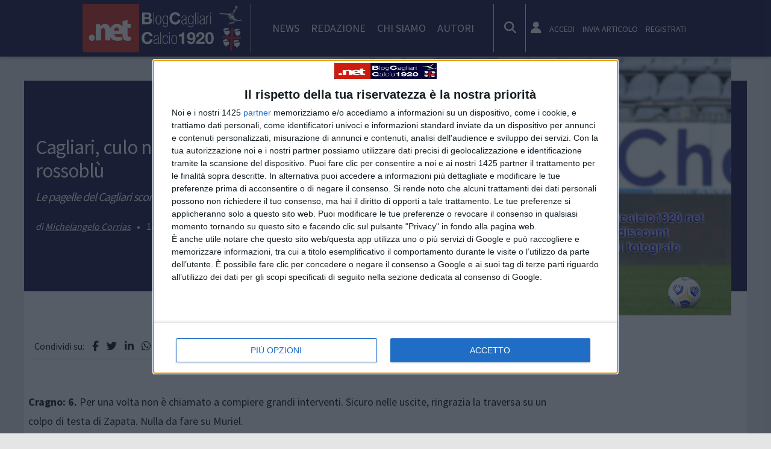

--- FILE ---
content_type: text/html; charset=utf-8
request_url: https://www.google.com/recaptcha/api2/aframe
body_size: 269
content:
<!DOCTYPE HTML><html><head><meta http-equiv="content-type" content="text/html; charset=UTF-8"></head><body><script nonce="qODBkt8R7z_yoTkYhTvSjA">/** Anti-fraud and anti-abuse applications only. See google.com/recaptcha */ try{var clients={'sodar':'https://pagead2.googlesyndication.com/pagead/sodar?'};window.addEventListener("message",function(a){try{if(a.source===window.parent){var b=JSON.parse(a.data);var c=clients[b['id']];if(c){var d=document.createElement('img');d.src=c+b['params']+'&rc='+(localStorage.getItem("rc::a")?sessionStorage.getItem("rc::b"):"");window.document.body.appendChild(d);sessionStorage.setItem("rc::e",parseInt(sessionStorage.getItem("rc::e")||0)+1);localStorage.setItem("rc::h",'1769513102349');}}}catch(b){}});window.parent.postMessage("_grecaptcha_ready", "*");}catch(b){}</script></body></html>

--- FILE ---
content_type: text/css
request_url: https://www.blogcagliaricalcio1920.net/template/bcc1920/css/style.css
body_size: 1824
content:
:root {
  --blu:#050337;
}

/* HEADER */
/* HOVER TOPBAR */
#hoverTopBar { width:100%; background-color:var(--blu); color:#ffffff; height:94px; }
#hoverTopBarContent .boxContent a { color:#ffffff;}
#hoverTopBar ul a, #hoverTopBar ul span  { font-size:18px; color:#ffffff; display:block; text-transform:uppercase; padding:0 8px; text-align:center; text-decoration:none; -webkit-transition: all .25s ease; -moz-transition: all .25s ease; -ms-transition: all .25s ease; -o-transition: all .25s ease; transition: all .25s ease; }
#hoverTopBar .submenu {left: 0; position: absolute; display:none; z-index: 4; width:250px; line-height:normal; background-color:var(--blu);}
#hoverTopBar ul.submenu a { color:#ffffff; padding:10px 0 10px 10px; border:0; font-size:15px;; text-align:left; }
/* HOVER TOPBAR */
/* LOGO */
#hoverLogo { overflow:hidden; width:280px;}
/* FINE LOGO */
article.post .categoria {position:absolute;top:0;left:0;padding: .3em .8em;background-color:var(--blu);z-index: 1;}
article.completo .tagnames a {font-size: 94%;display:block; background-color:var(--blu); color:#ffffff; padding:7px;margin-right:7px; border-radius:5px;}
.dettaglio-header { width: 100%; position: relative; padding: 3% 0 3% 3%; min-height: 350px; box-sizing: border-box; background: linear-gradient(90deg, var(--blu) 55%, #FFFFFE 50%); margin:40px auto; }
article.completo .dettaglio-header {background: linear-gradient(90deg, var(--blu), var(--blu)); min-height:250px; margin-top:0px; }
article.completo .dettaglio-meta { width:100%;}
/* ARTICOLI */
/* FINE CONTENT */

/* BANNER */
#ombra {width: 100%;position: fixed;height: 100%;background-color: rgba(0, 0, 0, 0.7);top: 0;left: 0;z-index: 9;display:none;}
#tornaInAlto {display:none; text-align: center; vertical-align: middle; position: fixed; bottom: 20px; right: 20px; border-radius: 8px; background: rgba(5, 3, 55, 0.8); }
.dettaglio-header { padding: 0%; background: var(--blu); }

--- FILE ---
content_type: text/css
request_url: https://www.blogcagliaricalcio1920.net/template/bcc1920/css/print.css
body_size: 1489
content:
/* CSS Document */
html {margin:0 !important; padding:0 !important;}
body{ background:none; background-color:#FFFFFF !important; overflow-x:unset; margin:2cm !important; font-family:"Century Gothic", Verdana, serif; padding:0 !important; font-size:12pt;box-sizing:border-box; }
.yesprint{ display:block; }
#hoverTopBar, ins, iframe, aside, form, .noprint, .banner, footer section, #tornaInAlto, .qc-cmp2-container {display:none !important;}
.printLogo {position:relative; border-bottom:2px solid black; padding-bottom:0.5cm; }
.printLogo img { vertical-align:middle; width:70%;}
.printTitle { position:absolute; bottom:0.5cm; right:0; font-size:16pt; }
#container { width:100% !important; margin:0 !important;  padding-top:0.5cm; }
#colonnaArticoli {float:none; width:100% !important;}
.dettaglio-header figure {margin:0;}
.dettaglio-header a img {max-width:100% !important;}
.dettaglio-titolo {font-size:25pt}
.dettaglio-sottotitolo {font-size:20pt; font-style:italic;}
.dettaglio-firma, .dettaglio-data, .dettaglio-categoria {display:inline; font-size:12pt;}
.socialShareBar {display:none;}
.corpo { margin-top:15px;}
.corpo p img {max-width:100%;}
.corpo p {line-height: 1.9em;margin:12pt 0; text-align:justify;}
.regtrib {text-align:center; font-size:9pt;}
.corpo table {width:100%;}
.corpo h2 {font-size:18px;}
.corpo h3 {font-size:16px;}
.corpo h4 {font-size:14px;}

#sublime-day-overlay {display:none;}
[id^="ayads"], [id^="ayads"] * { display:none; }
.ob-smartfeed-wrapper { display:none; }

@media (orientation: landscape) {
body { margin:2.5cm 4cm; }
.corpo p img {max-width:70%;}
}

--- FILE ---
content_type: application/javascript; charset=UTF-8
request_url: https://ww1097.smartadserver.com/genericpost
body_size: 3299
content:
/*_hs_*/;var sas = sas || {};
if(sas && sas.events && sas.events.fire && typeof sas.events.fire === "function" )
        sas.events.fire("ad", { tagId: "sas_26326", formatId: 26326 }, "sas_26326");;/*_hs_*/sas.passback({"siteId":212458,"pageId":900153,"formatId":26326,"tagId":"sas_26326","noadUrl":"https://use2.smartadserver.com/h/aip?uii=4259323305001805154&tmstp=2171533028&ckid=3500359030927191303&systgt=%24qc%3d4787745%3b%24ql%3dHigh%3b%24qpc%3d43201%3b%24qpc%3d43*%3b%24qpc%3d432*%3b%24qpc%3d4320*%3b%24qpc%3d43201*%3b%24qt%3d152_2192_12416t%3b%24dma%3d535%3b%24qo%3d6%3b%24b%3d16999%3b%24o%3d12100%3b%24sw%3d1280%3b%24sh%3d600%3b%24wpc%3d73164%2c3969%2c4235%2c41192%2c10288%2c10239%2c44677%2c18409%2c18002%2c18090%2c40348%2c38921%2c39093%2c38930%2c39167%2c39529%2c68129%2c68138%2c71305%2c71306%2c72170%2c73070%2c73071%2c73171%2c73172%2c73173%2c32133%2c11334%2c11352%2c40011%2c71941%2c39573%2c39986%2c40065%2c40264%2c39572%2c39991%2c21508%2c21513%2c21499%2c21506%2c21471%2c21514%2c25337%2c25338%2c25339%2c25340%2c25341%2c25342%2c25343%2c25344%2c25345%2c25346%2c31787%2c31788%2c31789%2c25336%2c19011%2c19013%2c19015%2c19105%2c19119%2c19121%2c19122%2c19127%2c19128%2c19130%2c19147%2c19150%2c19151%2c19153%2c19155%2c19158%2c19160%2c19162%2c19164%2c19166%2c19168%2c19170%2c19171%2c19174%2c19175%2c19178%2c19180%2c19181%2c19183%2c19185%2c19187%2c19190%2c19192%2c19193%2c19194%2c19196%2c19198%2c19200%2c19202%2c19205%2c72207%2c72243%2c25817%2c25423%2c25773%2c69179%2c69299%2c69317&acd=1769513101208&envtype=0&hol_cpm=0&siteid=212458&tgt=%24dt%3d1t%3b%24dma%3d535&gdpr=0&opid=2fde65da-9894-4061-b142-6d83ab6b90e2&opdt=1769513101209&bldv=15487&srcfn=diff&pgid=900153&fmtid=26326&statid=19&visit=s","chain":[{"countUrl":"https://use2.smartadserver.com/h/aip?uii=4259323305001805154&tmstp=2171533028&ckid=3500359030927191303&systgt=%24qc%3d4787745%3b%24ql%3dHigh%3b%24qpc%3d43201%3b%24qpc%3d43*%3b%24qpc%3d432*%3b%24qpc%3d4320*%3b%24qpc%3d43201*%3b%24qt%3d152_2192_12416t%3b%24dma%3d535%3b%24qo%3d6%3b%24b%3d16999%3b%24o%3d12100%3b%24sw%3d1280%3b%24sh%3d600%3b%24wpc%3d73164%2c3969%2c4235%2c41192%2c10288%2c10239%2c44677%2c18409%2c18002%2c18090%2c40348%2c38921%2c39093%2c38930%2c39167%2c39529%2c68129%2c68138%2c71305%2c71306%2c72170%2c73070%2c73071%2c73171%2c73172%2c73173%2c32133%2c11334%2c11352%2c40011%2c71941%2c39573%2c39986%2c40065%2c40264%2c39572%2c39991%2c21508%2c21513%2c21499%2c21506%2c21471%2c21514%2c25337%2c25338%2c25339%2c25340%2c25341%2c25342%2c25343%2c25344%2c25345%2c25346%2c31787%2c31788%2c31789%2c25336%2c19011%2c19013%2c19015%2c19105%2c19119%2c19121%2c19122%2c19127%2c19128%2c19130%2c19147%2c19150%2c19151%2c19153%2c19155%2c19158%2c19160%2c19162%2c19164%2c19166%2c19168%2c19170%2c19171%2c19174%2c19175%2c19178%2c19180%2c19181%2c19183%2c19185%2c19187%2c19190%2c19192%2c19193%2c19194%2c19196%2c19198%2c19200%2c19202%2c19205%2c72207%2c72243%2c25817%2c25423%2c25773%2c69179%2c69299%2c69317&acd=1769513101208&envtype=0&hol_cpm=0&siteid=212458&tgt=%24dt%3d1t%3b%24dma%3d535&gdpr=0&opid=2fde65da-9894-4061-b142-6d83ab6b90e2&opdt=1769513101209&bldv=15487&srcfn=diff&visit=V&statid=19&imptype=0&intgtype=0&pgDomain=https%3a%2f%2fwww.blogcagliaricalcio1920.net%2fnotizie%2fil-borsino-rossoblu%2f24837%2fcagliari-culo-non-ne-hai--le-pagelle-rossoblu&cappid=3500359030927191303&capp=0&mcrdbt=1&insid=8698524&imgid=0&pgid=900153&fmtid=26326&isLazy=0&scriptid=99880","script":"var div = document.createElement(\"div\");\r\ndiv.setAttribute(\"id\", \"taboola-slot\");\r\ndocument.getElementsByClassName(\"outbrain-tm\")[0].appendChild(div);\r\n\r\nwindow._tbframe = window._tbframe || [];\r\nwindow._tbframe.push({\r\n    publisher: 'themonetizer-network',\r\n    article: 'auto',\r\n    mode: 'thumbnails-tm',\r\n    container: 'taboola-slot',\r\n    placement: '212458 Below Article Monetizer',\r\n    target_type: 'mix',\r\n});\r\n\r\n!function (e, f, u) {\r\n    e.async = 1;\r\n    e.src = u;\r\n    f.parentNode.insertBefore(e, f);\r\n}(document.createElement('script'), document.getElementsByTagName('script')[0], '//cdn.taboola.com/shared/tbframe.js');\r\n\r\nconsole.log(\"sas_siteid : 212458\");\r\n\r\nlet nRetryTaboola = 0;\r\nconst intTaboola = setInterval(() => {\r\n    const taboolaContainer = document.getElementById('taboola-slot');\r\n    const iframeTaboola = taboolaContainer?.querySelector('iframe');\r\n\r\n    if (iframeTaboola && taboolaContainer) {\r\n        iframeTaboola.style.height = ''; \r\n            \r\n        setTimeout(() => {\r\n            const originalContainerWidth = taboolaContainer.style.width;\r\n            const originalIframeWidth = iframeTaboola.style.width;\r\n\r\n            taboolaContainer.style.width = (taboolaContainer.offsetWidth + 1) + 'px';\r\n            iframeTaboola.style.width = (iframeTaboola.offsetWidth + 1) + 'px';\r\n\r\n            setTimeout(() => {\r\n                taboolaContainer.style.width = originalContainerWidth;\r\n                iframeTaboola.style.width = originalIframeWidth;\r\n\r\n                iframeTaboola.style.display = 'inline-block';\r\n                setTimeout(() => {\r\n                    iframeTaboola.style.display = 'block';\r\n                }, 10);\r\n\r\n                clearInterval(intTaboola); \r\n            }, 100); \r\n        }, 500);\r\n    }\r\n\r\n    if (++nRetryTaboola > 50) {\r\n        console.warn(\"Taboola iframe or container not found or could not be resized after 50 attempts.\");\r\n        clearInterval(intTaboola);\r\n    }\r\n}, 100);","scriptUrl":"","noadUrl":"https://use2.smartadserver.com/track/action?pid=900153&acd=1769513101208&sid=1&fmtid=26326&opid=2fde65da-9894-4061-b142-6d83ab6b90e2&opdt=1769513101209&bldv=15487&srcfn=diff&iid=8698524&cid=0&key=noad&value=passback&hol_cpm=0&pgDomain=https%3a%2f%2fwww.blogcagliaricalcio1920.net%2fnotizie%2fil-borsino-rossoblu%2f24837%2fcagliari-culo-non-ne-hai--le-pagelle-rossoblu"}]});